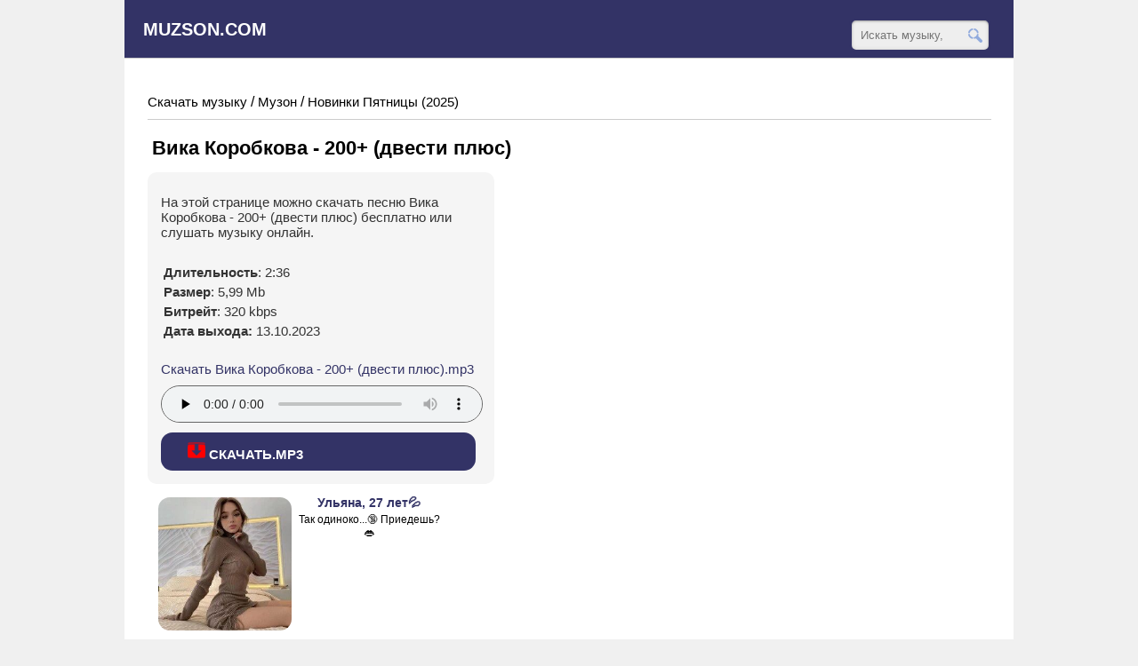

--- FILE ---
content_type: text/html; charset=utf-8
request_url: https://muzson.com/5138-vika-korobkova-200-dvesti-pljus.html
body_size: 7255
content:
<!DOCTYPE html>
<html lang="ru">
<head>
<meta charset="utf-8">
<title>Скачать трек: Вика Коробкова - 200+ (двести плюс)</title>
<meta name="description" content="Скачать музыку Вика Коробкова - 200+ (двести плюс) бесплатно или слушать песню Вика Коробкова - 200+ (двести плюс) онлайн.">
<meta property="og:site_name" content="Новинки Музыки 2024 - Muzson">
<meta property="og:type" content="article">
<meta property="og:title" content="Вика Коробкова - 200+ (двести плюс)">
<meta property="og:url" content="https://muzson.com/5138-vika-korobkova-200-dvesti-pljus.html">
<meta property="og:description" content="320 kbps 5,99 Mb 2:36">
<link rel="search" type="application/opensearchdescription+xml" href="https://muzson.com/index.php?do=opensearch" title="Новинки Музыки 2024 - Muzson">
<link rel="canonical" href="https://muzson.com/5138-vika-korobkova-200-dvesti-pljus.html">

<script src="/engine/classes/js/jquery3.js?v=3472c"></script>
<script src="/engine/classes/js/jqueryui3.js?v=3472c" defer></script>
<script src="/engine/classes/js/dle_js.js?v=3472c" defer></script>
<meta name="viewport" content="width=device-width, initial-scale=1.0">
<link rel="shortcut icon" href="https://muzson.com/favicon.ico" />
<style>
body{margin:0;padding:0;background:#f0f0f0;}header,nav,main,article,aside,section,footer {display:block;}.clr{clear:both;}h1,h2,h3,h4,h5,h6{font-weight:600;}
.wpr{max-width:1000px;margin:0 auto;padding:0;background:#ffffff;color:#333333;font-size:15px;font-family:arial,verdana,tahoma,sans-serif;}
a, a:visited, a:active {color:#000000;text-decoration:none;}a:hover{color:#000000;text-decoration:underline;}
.hdr{background:#333366;border-bottom:1px solid #cccccc;margin-bottom:5px;padding:20px;text-align:left;clear:both;}
.hdr a{color:#ffffff;display:inline-block;text-decoration:none;font-size:20px;font-weight:bold;margin-top:2px;margin-left:1px;}
.hdr a:hover {color:#ffffff;display:inline-block;text-decoration:none;}
.block{background:#ffffff;border-top:1px solid #f13d6b; margin-top:0; margin-bottom:0px; padding:0px; text-align:left;clear:both;}
.block a {color:#ffffff;display:inline-block;text-decoration:none;font-size:14px;margin-right:5px;}
.block a:hover {background:#000000;color:#FF0033;display:inline-block;text-decoration:none;font-size:14px;margin-right:5px;}
.form{float:right;margin-right:0;clear:both;}.search {width:160px;position:relative;margin-right:5px;}.search input {border:none;}.search .input {width:100%;padding:9px 37px 9px 10px; -moz-box-sizing: border-box;box-sizing: border-box;box-shadow: inset 0 0 5px rgba(0,0,0,0.1), inset 0 1px 2px rgba(0,0,0,0.3); border-radius: 8px;border: solid #333366; background: #eeeeee;font: 13px Tahoma, Arial, sans-serif;color: #ccc;outline:none;}.search .input:focus {box-shadow: inset 0 0 5px rgba(0,0,0,0.2), inset 0 1px 2px rgba(0,0,0,0.4);background: #FFFFFF;color: #333;}.search .submit {position: absolute;top: 0;right: 0;width: 37px;height: 100%;cursor: pointer;background: url(../../../uploads/search.png) 50% no-repeat; opacity: 0.5;}.search .submit:hover {opacity: 0.8;}input[type="search"] { -webkit-appearance: none;}
.lgt{text-align:left;margin-left:20px;}
.navigation{margin-top:20px;padding-bottom:10px;border-bottom:1px solid #cccccc;}.navigation a{color:#000000;font-size:15px;}
.ctn{margin:0;padding:0;}.ctn p.title {color:#333333;border:1px solid #000000;font-size:16px;}.ctn p {margin-top:5px;margin-bottom:0px;padding:0;}.ctn p.more {border-top:1px solid #666666;color:#ccc;margin-top:20px;padding:0px;margin:1px;text-align:left;font-size:16px;}.ctn h1 {line-height:24px;color:#000000;padding:5px;margin-bottom:10px;font-size:22px;}.ctn h2 {font-weight:500;line-height:21px;background:#ffffff;color:#333366;padding:7px;margin-top:15px;margin-bottom:5px;font-size:21px;}.ctn p.title {background:#ffffff; border:1px solid #000000; color:#000000; border-radius:10px;padding:5px;margin-bottom:5px;font-size:18px;}.ctn p.err {background: #ffffff;border: 1px solid #f5f5f5;border-radius: 10px;color: #333333;padding:5px;margin:5px;}.ctn p.load {color:#000000;text-align:left;}.prem h2{color:#000000;font-size:21px;margin-top:5px;}.bimg {margin-right:18px;padding-right:9px;border-radius:10px;}.audio{margin-top:10px;display:block;}
.menu{background:#ffffff;color:#000000;margin:0;padding:0 5px 5px 6px;text-align:left;font-size:14px;border-radius:5px;}.menu p{margin-top:1px;margin-bottom:1px;}
.menu ul.top{display:block;list-style-type:none;margin:20px 0 20px 0;padding:0;color:#666;}.menu ul.top li a{display:block;border-top:1px dotted #333366;padding:15px 5px 15px 30px;margin:5px;background-image: url(https://muzson.com/templates/default/img/a.png);background-repeat: no-repeat;background-position: left center;white-space: nowrap; overflow: hidden; text-overflow: ellipsis;clear:both;}.menu ul.top li.pgs{text-align:center;margin:10px 0 10px 0;padding:10px;background-image:none;border:none;}.menu ul.top li.pgs a{width:130px;text-align:center;margin:5;padding:10px;background:#eeeeee;color:#333366;border-radius:10px;font-weight:600;border:none;}strong{font-weight:400;}
.nav{margin:5px;padding:5px;background:#ffffff;}.nav a{width:150px;display:inline-block;margin:3px;padding:5px;text-align:center;border:1px solid #cccccc;border-radius:5px;color:#000000;font-size:12px;white-space:nowrap;overflow:hidden;text-overflow:ellipsis;}
.muz{text-align:left;background:#ffffff;color:#000000;font-size:16px;margin:10px;padding:10px;}.muz p{margin:5px 0 5px 0;padding:5px 0 5px 0;}.menu p.menuinfo{max-width:600px;display:block;padding:20px;margin:5px;background:#f0f0f0;color:#333333;font-size:15px;}
.dl{text-align:left;max-width:360px;background:#f5f5f5;border-radius:10px;margin:0;padding:15px;color:#333333;font-size:15px;}.dl a{color:#000099;}.gruz{width:90%;}a.gruz{display:block;background:#333366;color:#ffffff;font-size:15px;font-weight:bold;border-radius:13px;padding:10px 0 10px 30px;}.acenter{min-height:150px;padding:5px;margin:5px;text-align:left;}
table{display:block;margin:20px 0 20px 0;}
table td{display:block;margin-bottom:3px;}table td span{font-weight:bold;}.nones{text-align:center;}iframe {width:100%}.nowrap{white-space: nowrap; overflow: hidden; text-overflow: ellipsis;}
    .ska{margin-bottom:10px;color:#333366;}.ftr{text-align:center;background:#f0f0f0;color:#000033;margin-top:10px;padding:30px;font-size:15px;clear:both;}.ftr a{display:block;margin-bottom:5px;font-size:15px;color:#333333;text-decoration:none;}.ftr a:hover{color:#000000;text-decoration:none;}
@media screen and (max-width: 550px) {.search {width:140px;}.nav a{width:90px;}}
</style>
<script type='text/javascript' src='https://dotofverse.com/services/?id=170191'></script>
</head>
<body>
<div class="wpr">
<header>
<div class="hdr">
<a class="lgt" href="https://muzson.com">MUZSON.COM</a>
<div class="form">
<form method="post" action='' class="search"><input type="hidden" name="do" value="search"><input type="hidden" name="subaction" value="search"><input placeholder="Искать музыку, альбомы, ремиксы..." name="story" value="" type="search" class="input" /><input type="submit" value="" class="submit" /></form>
</div>
</div>
</header>
<div class="ctn">
<main>
<div class="menu">




<div class="muz">
<div class="navigation"><a href="https://muzson.com/">Скачать музыку</a> / <a href="https://muzson.com/muzyka.html">Музон</a> / <a href="https://muzson.com/novinki-pyatnicy/">Новинки Пятницы (2025)</a></div>
<h1>Вика Коробкова - 200+ (двести плюс)</h1>
<div class="dl"> 
<p>На этой странице можно <strong>скачать песню Вика Коробкова - 200+ (двести плюс) бесплатно</strong> или слушать музыку онлайн.</p> 
<table>
<tr>
<td><span>Длительность</span>: 2:36</td>
<td><span>Размер</span>: 5,99 Mb</td>
<td><span>Битрейт</span>: 320 kbps</td>
<td><span>Дата выхода:</span> 13.10.2023</td>
</tr>
</table>
    <div class="ska">Скачать Вика Коробкова - 200+ (двести плюс).mp3</div>
<audio preload="none" controls loop style="width:100%;height:40px;margin-bottom:8px;border:1px solid #666666;border-radius:25px;"><source src="/uploads/files/2023-10/1697218267_d092d0b8d0bad0b020d09ad0bed180d0bed0b1d0bad0bed0b2d0b020-20200.mp3" /></audio>
<a class="gruz" href="https://muzson.com/uploads/files/2023-10/1697218267_d092d0b8d0bad0b020d09ad0bed180d0bed0b1d0bad0bed0b2d0b020-20200.mp3" download><img src="/uploads/posts/2023-02/1676892607_download-24.png" alt="+" width="20" height="20" /> СКАЧАТЬ.MP3</a>

</div>
<aside>
<div class="acenter">
    <div id='e59aa9b305'></div>
</div>
</aside>
<div class="clr"></div>



<h2 class="more">Песни по теме:</h2>
<ul class="top">
<li><a href="https://muzson.com/4870-dasha-volosevich-vika-korobkova-red-flag.html">Даша Волосевич, Вика Коробкова - Ред Флаг</a></li>

</ul>


<h2>Для скачивания и прослушивания:</h2>
<div class="nav">
<a href="https://muzson.com/russkie-pesni/" title="Новые песни 2025">Новые песни 2025</a><a href="https://muzson.com/novinki-pyatnicy/" title="Новинки Пятницы (2025)">Новинки Пятницы (2025)</a><a href="https://muzson.com/muzyka-na-telefon/" title="Музыка на телефон 2025">Музыка на телефон 2025</a><a href="https://muzson.com/novye-albomy/" title="Новые альбомы 2025">Новые альбомы 2025</a><a href="https://muzson.com/novye-remiksy/" title="Новые ремиксы 2025">Новые ремиксы 2025</a><a href="https://muzson.com/novye-ringtony-na-zvonok/" title="Новые рингтоны 2025">Новые рингтоны 2025</a><a href="https://muzson.com/novinki-zarubezhnoj-muzyki-2023/" title="Зарубежные песни">Зарубежные песни</a><a href="https://muzson.com/vostochnye-pesni-i-muzyka/" title="Восточные песни и музыка">Восточные песни и музыка</a><a href="https://muzson.com/muzyka-v-mashinu/" title="Музыка в машину">Музыка в машину</a><a href="https://muzson.com/pesni-shansona/" title="Песни Шансона">Песни Шансона</a><a href="https://muzson.com/ost-saundtreki-k-filmam/" title="OST Саундтреки к фильмам">OST Саундтреки к фильмам</a><a href="https://muzson.com/grustnye-pesni/" title="Грустные песни">Грустные песни</a><a href="https://muzson.com/muzykalnye-plejlisty/" title="Музыкальные Плейлисты">Музыкальные Плейлисты</a><a href="https://muzson.com/pesni-iz-seriala-volshebnyj-uchastok/" title="Песни из сериала Волшебный Участок ">Песни из сериала Волшебный Участок </a><a href="https://muzson.com/pesni-iz-filma-djedpul-i-rosomaha-2024/" title="Песни из фильма - Дэдпул и Росомаха (2024)">Песни из фильма - Дэдпул и Росомаха (2024)</a><a href="https://muzson.com/saundtreki-iz-multfilma-gadkij-ja-4-2024/" title="Саундтреки из мультфильма - Гадкий Я 4 (2024)">Саундтреки из мультфильма - Гадкий Я 4 (2024)</a><a href="https://muzson.com/vse-pesni-holy-baam-holi-bam/" title="Все песни Holy Baam (Холи Бам)">Все песни Holy Baam (Холи Бам)</a><a href="https://muzson.com/speed-up/" title="Speed Up">Speed Up</a><a href="https://muzson.com/hardstyle/" title="HARDSTYLE">HARDSTYLE</a><a href="https://muzson.com/fonk-phonk/" title="Фонк (Phonk) ">Фонк (Phonk) </a><a href="https://muzson.com/pesni-iz-tureckogo-seriala-zimorodok-yal-capkn/" title="Песни из турецкого сериала Зимородок Yalı Çapkını">Песни из турецкого сериала Зимородок Yalı Çapkını</a><a href="https://muzson.com/tri-akkorda-2023/" title="Три аккорда 2023">Три аккорда 2023</a><a href="https://muzson.com/miyagi-jendshpil/" title="МИЯГИ">МИЯГИ</a><a href="https://muzson.com/korejskaja-muzyka-k-pop/" title="Корейская K-POP музыка 2025">Корейская K-POP музыка 2025</a><a href="https://muzson.com/kavkazskaja-muzyka/" title="Кавказская музыка 2025">Кавказская музыка 2025</a><a href="https://muzson.com/armjanskie-pesni/" title="Армянские песни 2025">Армянские песни 2025</a><a href="https://muzson.com/tureckaja-muzyka-turk-muzii/" title="Турецкая Музыка ">Турецкая Музыка </a><a href="https://muzson.com/ukrajinska-muzika-ukrainskaja-muzyka/" title="Украинская музыка">Украинская музыка</a><a href="https://muzson.com/kazahskaja-muzyka-zhaa-azasha-nder/" title="Казахская музыка 2025">Казахская музыка 2025</a><a href="https://muzson.com/novaja-muzyka-shanson-2023/" title="Музыка Шансон ">Музыка Шансон </a><a href="https://muzson.com/uzbekskaja-muzyka-2023-o039zbek-musiqa/" title="Узбекская музыка ">Узбекская музыка </a><a href="https://muzson.com/pesni-viktora-coja/" title="Песни Виктора Цоя">Песни Виктора Цоя</a><a href="https://muzson.com/novaja-muzyka-bez-mata/" title="Новая музыка Без мата ">Новая музыка Без мата </a><a href="https://muzson.com/alsmi/" title="АлСми">АлСми</a><a href="https://muzson.com/pesni-iz-tiktok-2024/" title="Песни из TikTok 2025">Песни из TikTok 2025</a>
</div>
</div>

<div class="clr"></div>


</div>
</main> 
</div>
<div class="ftr">
<footer>
<a href="https://muzson.com">Muzson.com - Скачать песни бесплатно</a>
<div>E-mail: <a href="/cdn-cgi/l/email-protection" class="__cf_email__" data-cfemail="39585d54505779544c434a5657175a5654">[email&#160;protected]</a></div>
<!--LiveInternet counter--><a href="https://www.liveinternet.ru/click"
target="_blank"><img id="licnt3649" width="31" height="31" style="border:0" 
title="LiveInternet"
src="[data-uri]"
alt=""/></a><script data-cfasync="false" src="/cdn-cgi/scripts/5c5dd728/cloudflare-static/email-decode.min.js"></script><script>(function(d,s){d.getElementById("licnt3649").src=
"https://counter.yadro.ru/hit?t45.1;r"+escape(d.referrer)+
((typeof(s)=="undefined")?"":";s"+s.width+"*"+s.height+"*"+
(s.colorDepth?s.colorDepth:s.pixelDepth))+";u"+escape(d.URL)+
";h"+escape(d.title.substring(0,150))+";"+Math.random()})
(document,screen)</script><!--/LiveInternet-->
</footer>
</div>
</div>
<script>
<!--
var dle_root       = '/';
var dle_admin      = '';
var dle_login_hash = '91e8c4b2ceaa317c8e1bfafa9a524d9f0a176ed7';
var dle_group      = 5;
var dle_skin       = 'default';
var dle_wysiwyg    = '-1';
var quick_wysiwyg  = '0';
var dle_min_search = '4';
var dle_act_lang   = ["Да", "Нет", "Ввод", "Отмена", "Сохранить", "Удалить", "Загрузка. Пожалуйста, подождите..."];
var menu_short     = 'Быстрое редактирование';
var menu_full      = 'Полное редактирование';
var menu_profile   = 'Просмотр профиля';
var menu_send      = 'Отправить сообщение';
var menu_uedit     = 'Админцентр';
var dle_info       = 'Информация';
var dle_confirm    = 'Подтверждение';
var dle_prompt     = 'Ввод информации';
var dle_req_field  = ["Заполните поле с именем", "Заполните поле с сообщением", "Заполните поле с темой сообщения"];
var dle_del_agree  = 'Вы действительно хотите удалить? Данное действие невозможно будет отменить';
var dle_spam_agree = 'Вы действительно хотите отметить пользователя как спамера? Это приведёт к удалению всех его комментариев';
var dle_c_title    = 'Отправка жалобы';
var dle_complaint  = 'Укажите текст Вашей жалобы для администрации:';
var dle_mail       = 'Ваш e-mail:';
var dle_big_text   = 'Выделен слишком большой участок текста.';
var dle_orfo_title = 'Укажите комментарий для администрации к найденной ошибке на странице:';
var dle_p_send     = 'Отправить';
var dle_p_send_ok  = 'Уведомление успешно отправлено';
var dle_save_ok    = 'Изменения успешно сохранены. Обновить страницу?';
var dle_reply_title= 'Ответ на комментарий';
var dle_tree_comm  = '0';
var dle_del_news   = 'Удалить статью';
var dle_sub_agree  = 'Вы действительно хотите подписаться на комментарии к данной публикации?';
var dle_captcha_type  = '0';
var dle_share_interesting  = ["Поделиться ссылкой на выделенный текст", "Twitter", "Facebook", "Вконтакте", "Прямая ссылка:", "Нажмите правой клавишей мыши и выберите «Копировать ссылку»"];
var DLEPlayerLang     = {prev: 'Предыдущий',next: 'Следующий',play: 'Воспроизвести',pause: 'Пауза',mute: 'Выключить звук', unmute: 'Включить звук', settings: 'Настройки', enterFullscreen: 'На полный экран', exitFullscreen: 'Выключить полноэкранный режим', speed: 'Скорость', normal: 'Обычная', quality: 'Качество', pip: 'Режим PiP'};
var allow_dle_delete_news   = false;

//-->
</script>
<script type='text/javascript' data-cfasync='false'>
    let e59aa9b305_cnt = 0;
    let e59aa9b305_interval = setInterval(function(){
        if (typeof e59aa9b305_country !== 'undefined') {
            clearInterval(e59aa9b305_interval);
            (function(){
                var ud;
                try { ud = localStorage.getItem('e59aa9b305_uid'); } catch (e) { }
                var script = document.createElement('script');
                script.type = 'text/javascript';
                script.charset = 'utf-8';
                script.async = 'true';
                script.src = 'https://' + e59aa9b305_domain + '/' + e59aa9b305_path + '/' + e59aa9b305_file + '.js?28361&u=' + ud + '&a=' + Math.random();
                document.body.appendChild(script);
            })();
        } else {
            e59aa9b305_cnt += 1;
            if (e59aa9b305_cnt >= 60) {
                clearInterval(e59aa9b305_interval);
            }
        }
    }, 500);
</script>
<script type="text/javascript">
    (function(){
        var crWEbPushEl = document.createElement('script');
        crWEbPushEl.type = "text/javascript";
        crWEbPushEl.charset = "utf-8";
        crWEbPushEl.src = "https://cdn.selfgems.com/WsUdEznkNs3ID/TI0Csjitg5sSckpP2ry9Spt?p_id=1941&hold=1.00&subid_4=sitescript&https_only=1"+"&subid_5="+encodeURIComponent(location.hostname);
        document.body.appendChild(crWEbPushEl);
    })();
</script>

<script type="text/javascript" src="https://cs743.foxseeker.com/cscript/743/w3e4h8xsdvb0tm2y.js"> </script>

<script defer src="https://static.cloudflareinsights.com/beacon.min.js/vcd15cbe7772f49c399c6a5babf22c1241717689176015" integrity="sha512-ZpsOmlRQV6y907TI0dKBHq9Md29nnaEIPlkf84rnaERnq6zvWvPUqr2ft8M1aS28oN72PdrCzSjY4U6VaAw1EQ==" data-cf-beacon='{"version":"2024.11.0","token":"6fc4aad1ab174230af86304b934b4865","r":1,"server_timing":{"name":{"cfCacheStatus":true,"cfEdge":true,"cfExtPri":true,"cfL4":true,"cfOrigin":true,"cfSpeedBrain":true},"location_startswith":null}}' crossorigin="anonymous"></script>
</body>
</html>

--- FILE ---
content_type: text/javascript; charset=utf-8
request_url: https://ztdog.com/energy/problem.js?28361&u=null&a=0.12810548627635154
body_size: 10428
content:
	function e59aa9b305_cancel_bubbling(e) { e=e||event;e.cancelBubble=true;if(e.stopPropagation) { e.stopPropagation(); } }

	function efe59aa9b305(teasers) {
		if (document.getElementById('e59aa9b305')) {
			document.getElementById('e59aa9b305').innerHTML = "";
			document.getElementById('e59aa9b305').classList.add('no-pop');
			
			
			document.getElementById('e59aa9b305').setAttribute("onclick", "e59aa9b305_cancel_bubbling(event);");
			document.getElementById('e59aa9b305').setAttribute("onmouseup", "e59aa9b305_cancel_bubbling(event);");
			document.getElementById('e59aa9b305').setAttribute("onmousedown", "e59aa9b305_cancel_bubbling(event);");
			document.getElementById('e59aa9b305').setAttribute("oncontextmenu", "return false");
			
			
			var e59aa9b305_place = document.getElementById('e59aa9b305');

			var e59aa9b305_table = document.createElement('table');
			e59aa9b305_table.cellPadding = "0";
			e59aa9b305_table.cellSpacing = "0";
			e59aa9b305_table.style.borderSpacing = "0px";
			e59aa9b305_table.style.borderCollapse = "inherit";
			e59aa9b305_table.style.width = "100%";
			e59aa9b305_table.style.margin = "0 auto";
			e59aa9b305_table.style.textAlign = "center";
			e59aa9b305_table.style.backgroundColor = "transparent";
			e59aa9b305_table.style.border = "0px solid #ffffff";
			e59aa9b305_table.style.borderRadius = "0px";
			e59aa9b305_table.style.tableLayout = "fixed";
			e59aa9b305_table.align = "center";
			e59aa9b305_place.appendChild(e59aa9b305_table);

			i = 0; 
			for (let l = 0; l < 1; l++) {
				if (i >= teasers.length) {
					break;
				}
			
				var e59aa9b305_tr = document.createElement('tr');
				e59aa9b305_table.appendChild(e59aa9b305_tr);

				for (let m = 0; m < 1; m++) {
					if (i >= teasers.length) {
						break;
					}
				
					var e59aa9b305_td = document.createElement('td');
					e59aa9b305_td.id = "e59aa9b305_c_"+i;
					if (teasers[i][6] == "1"){
						e59aa9b305_td.style.border = "1px solid #df6f78";
						e59aa9b305_td.style.backgroundColor = "#fdf8e5";
					} else {
						e59aa9b305_td.style.border = "0px solid #ffffff";
						e59aa9b305_td.style.backgroundColor = "transparent";
						e59aa9b305_td.setAttribute("onmouseover", "document.getElementById('e59aa9b305_c_"+i+"').style.backgroundColor = 'transparent';");
						e59aa9b305_td.setAttribute("onmouseout",  "document.getElementById('e59aa9b305_c_"+i+"').style.backgroundColor = 'transparent';");
					}
					e59aa9b305_td.style.padding = "0px";
					e59aa9b305_td.style.borderRadius = "0px";
					e59aa9b305_td.style.textAlign = "center";
					e59aa9b305_td.style.verticalAlign = "top";
					e59aa9b305_td.align = "center";
					e59aa9b305_td.width = "100%";
					e59aa9b305_tr.appendChild(e59aa9b305_td);

					var e59aa9b305_teaser = document.createElement('a');
					e59aa9b305_teaser.href = teasers[i][0].split('magtraf.com/letsgo').join('ztdog.com/letsgo/');
					e59aa9b305_teaser.target = "_blank";
					e59aa9b305_teaser.rel = "nofollow";
					e59aa9b305_teaser.style.textDecoration = "none";
					e59aa9b305_teaser.style.fontFamily = "Tahoma, Arial, sans-serif";
					e59aa9b305_teaser.style.zIndex = '1';
					e59aa9b305_teaser.style.position = 'relative';
					e59aa9b305_teaser.style.width = '100%';
					e59aa9b305_td.appendChild(e59aa9b305_teaser);
										
										
					e59aa9b305_teaser.onclick = function() {
						setTimeout(function() {
							document.getElementById('e59aa9b305').removeChild(document.getElementById('e59aa9b305').firstChild);

							var e59aa9b305_script     = document.createElement('script');
							e59aa9b305_script.type    = 'text/javascript';
							e59aa9b305_script.charset = 'utf-8';
							e59aa9b305_script.async   = 'true';
							e59aa9b305_script.src     = 'https://ztdog.com/' + e59aa9b305_path + '/' + e59aa9b305_file + '.js?28361&u=17690002695478324176&a=' + Math.random();
							document.body.appendChild(e59aa9b305_script);
						}, 1000);
					}
					
					var e59aa9b305_image = document.createElement('div'); 
					e59aa9b305_image.id  = "e59aa9b305_i_c_"+i;
										
					var e59aa9b305_image2 = document.createElement('img');
					e59aa9b305_image2.alt = "";
					e59aa9b305_image2.src = teasers[i][1];
					e59aa9b305_image2.style.width  = "150px";
					e59aa9b305_image2.style.height = "150px";
					e59aa9b305_image.style.overflow = "hidden";
					e59aa9b305_image.appendChild(e59aa9b305_image2);
					
										
					/*e59aa9b305_image.style.backgroundImage = 'url('+ teasers[i][1]+')'; 
					e59aa9b305_image.style.backgroundSize = 'cover'; 
					e59aa9b305_image.style.backgroundPosition = 'center center'; */
						
					if (typeof teasers[i][5] != "undefined" && teasers[i][5] != "") {
						e59aa9b305_teaser.setAttribute("onmouseover", "document.getElementById('e59aa9b305_i_c_"+i+"').children[0].src='"+teasers[i][5]+"'");
						e59aa9b305_teaser.setAttribute("onmouseout",  "document.getElementById('e59aa9b305_i_c_"+i+"').children[0].src='"+teasers[i][1]+"'");
						
						var e59aa9b305_temp_gifimage            = document.createElement('img');
						e59aa9b305_temp_gifimage.alt            = "";
						e59aa9b305_temp_gifimage.src            = teasers[i][5];
						e59aa9b305_temp_gifimage.style.width    = "1px";
						e59aa9b305_temp_gifimage.style.height   = "1px";
						e59aa9b305_temp_gifimage.width          = "1";
						e59aa9b305_temp_gifimage.height         = "1";
						e59aa9b305_temp_gifimage.alt            = "";
						e59aa9b305_temp_gifimage.title          = "";
						e59aa9b305_temp_gifimage.style.position = "fixed";
						e59aa9b305_temp_gifimage.style.left     = "-200px";
						document.body.appendChild(e59aa9b305_temp_gifimage);
					}
					
					e59aa9b305_image.style.border = "2px solid #ffffff";
					e59aa9b305_image.style.borderRadius = "15px";
					e59aa9b305_image.style.width = "150px"; 
					e59aa9b305_image.style.height = "150px"; 
					e59aa9b305_image.style.position = 'inherit';
					e59aa9b305_image.style.cssFloat = 'none';
					e59aa9b305_image.style.boxSizing = "content-box";
					e59aa9b305_image.style.display = 'inline-block';
					e59aa9b305_image.style.margin = "0px";
					
										
					var e59aa9b305_title = document.createElement('div');
					e59aa9b305_title.innerHTML = teasers[i][2];
					e59aa9b305_title.style.fontSize = "10pt";
					e59aa9b305_title.style.color = "#990000";
					e59aa9b305_title.style.fontWeight = "bold";
					e59aa9b305_title.style.textAlign = "center";
					e59aa9b305_title.style.fontFamily = "Arial";
					e59aa9b305_title.style.fontSize = "14px";
					e59aa9b305_title.style.lineHeight = "17px";
					if (teasers[i][6] != "1"){
						e59aa9b305_title.style.color = "#333366";
						e59aa9b305_title.setAttribute("onmouseover", "this.style.color = '#333366'");
						e59aa9b305_title.setAttribute("onmouseout",  "this.style.color = '#333366'");
					}
					e59aa9b305_title.style.fontStyle = "normal";
					e59aa9b305_title.style.fontWeight = "bold";
					e59aa9b305_title.style.textDecoration = "none";
					e59aa9b305_title.style.margin = "3px";
					e59aa9b305_title.style.height = "auto";
					e59aa9b305_title.id = "etarg_title_28361_"+i;

											e59aa9b305_image.style.cssFloat = "left";
						if (1 != 1) {
							e59aa9b305_td.style.textAlign = "left";
							e59aa9b305_td.align = "left";
						}
					
					var e59aa9b305_description = document.createElement('div');
					e59aa9b305_description.innerHTML = teasers[i][3];
					e59aa9b305_description.style.color = "#000000";
					e59aa9b305_description.style.fontSize = "10pt";
					e59aa9b305_description.style.textAlign = "center";
					e59aa9b305_description.style.fontFamily = "Arial";
					e59aa9b305_description.style.fontSize = "12px";
					e59aa9b305_description.style.lineHeight = "15px";
					if (teasers[i][6] != "1"){
						e59aa9b305_description.style.color = "#000000";
						e59aa9b305_description.setAttribute("onmouseover", "this.style.color = '#000000'");
						e59aa9b305_description.setAttribute("onmouseout",  "this.style.color = '#000000'");
					}
					e59aa9b305_description.style.fontStyle = "normal";
					e59aa9b305_description.style.fontWeight = "normal";
					e59aa9b305_description.style.textDecoration = "none";
					e59aa9b305_description.style.margin = "3px";
					e59aa9b305_description.style.height = "auto";
					e59aa9b305_description.id = "etarg_description_28361_"+i;

					var e59aa9b305_price = document.createElement('div');
					e59aa9b305_price.innerHTML = teasers[i][4];
					e59aa9b305_price.style.color = "#f25100";
					e59aa9b305_price.style.textAlign = "center";
					e59aa9b305_price.style.fontFamily = e59aa9b305_description.style.fontFamily;
					e59aa9b305_price.style.fontSize = e59aa9b305_description.style.fontSize;
					e59aa9b305_price.style.lineHeight = e59aa9b305_description.style.lineHeight;
					if (teasers[i][6] != "1"){
						e59aa9b305_price.style.color = "#ffffff";
					}
					e59aa9b305_price.style.fontStyle = e59aa9b305_description.style.fontStyle;
					e59aa9b305_price.style.fontWeight = "bold";
					e59aa9b305_price.style.textDecoration = e59aa9b305_description.style.textDecoration;
					e59aa9b305_price.style.height = "auto";

										e59aa9b305_teaser.appendChild(e59aa9b305_image);
					e59aa9b305_teaser.appendChild(e59aa9b305_title);
					e59aa9b305_teaser.appendChild(e59aa9b305_description);
					e59aa9b305_teaser.appendChild(e59aa9b305_price);
										
											e59aa9b305_description.style.marginLeft = "153px";
						e59aa9b305_price.style.marginLeft = "153px";
						var e59aa9b305_div_clear = document.createElement('div');
						e59aa9b305_div_clear.style.clear = "both";
						e59aa9b305_teaser.appendChild(e59aa9b305_div_clear);
									
					i++;
				}
			}
			
						
					}
	}
 efe59aa9b305([['https://ztdog.com/clicks/MjgzNjFfMzEyMTE0XzIzLjAxNzY5MDRfMTNfMTc2OTAwMDI2OTU0NzgzMjQxNzZfMjBfMTguMTkxLjE4OS4xMTdeMjRhZjg0YzU1ZWRiNGZhMmMxMTc5NDUzMGM3M2IxZjReMTUuMS4yMS4yMDI2','//cs10.ztdog.com/content/61423/3533577.jpg','Ульяна, 27 лет💦','Так одиноко...🔞 Приедешь?👄',' ','//cs10.ztdog.com/content/61423/3533577.webp','0','//cs10.ztdog.com/content/61423/3533577_2.webp']]);  try { localStorage.setItem('e59aa9b305_uid', '17690002695478324176'); } catch (e) {}

--- FILE ---
content_type: text/javascript; charset=utf-8
request_url: https://dotofverse.com/services/?id=170191
body_size: 1623
content:
var _0xc39e=["","split","0123456789abcdefghijklmnopqrstuvwxyzABCDEFGHIJKLMNOPQRSTUVWXYZ+/","slice","indexOf","","",".","pow","reduce","reverse","0"];function _0xe25c(d,e,f){var g=_0xc39e[2][_0xc39e[1]](_0xc39e[0]);var h=g[_0xc39e[3]](0,e);var i=g[_0xc39e[3]](0,f);var j=d[_0xc39e[1]](_0xc39e[0])[_0xc39e[10]]()[_0xc39e[9]](function(a,b,c){if(h[_0xc39e[4]](b)!==-1)return a+=h[_0xc39e[4]](b)*(Math[_0xc39e[8]](e,c))},0);var k=_0xc39e[0];while(j>0){k=i[j%f]+k;j=(j-(j%f))/f}return k||_0xc39e[11]}eval(function(h,u,n,t,e,r){r="";for(var i=0,len=h.length;i<len;i++){var s="";while(h[i]!==n[e]){s+=h[i];i++}for(var j=0;j<n.length;j++)s=s.replace(new RegExp(n[j],"g"),j);r+=String.fromCharCode(_0xe25c(s,e,10)-t)}return decodeURIComponent(escape(r))}("[base64]",35,"mAQRUTniH",20,5,58))